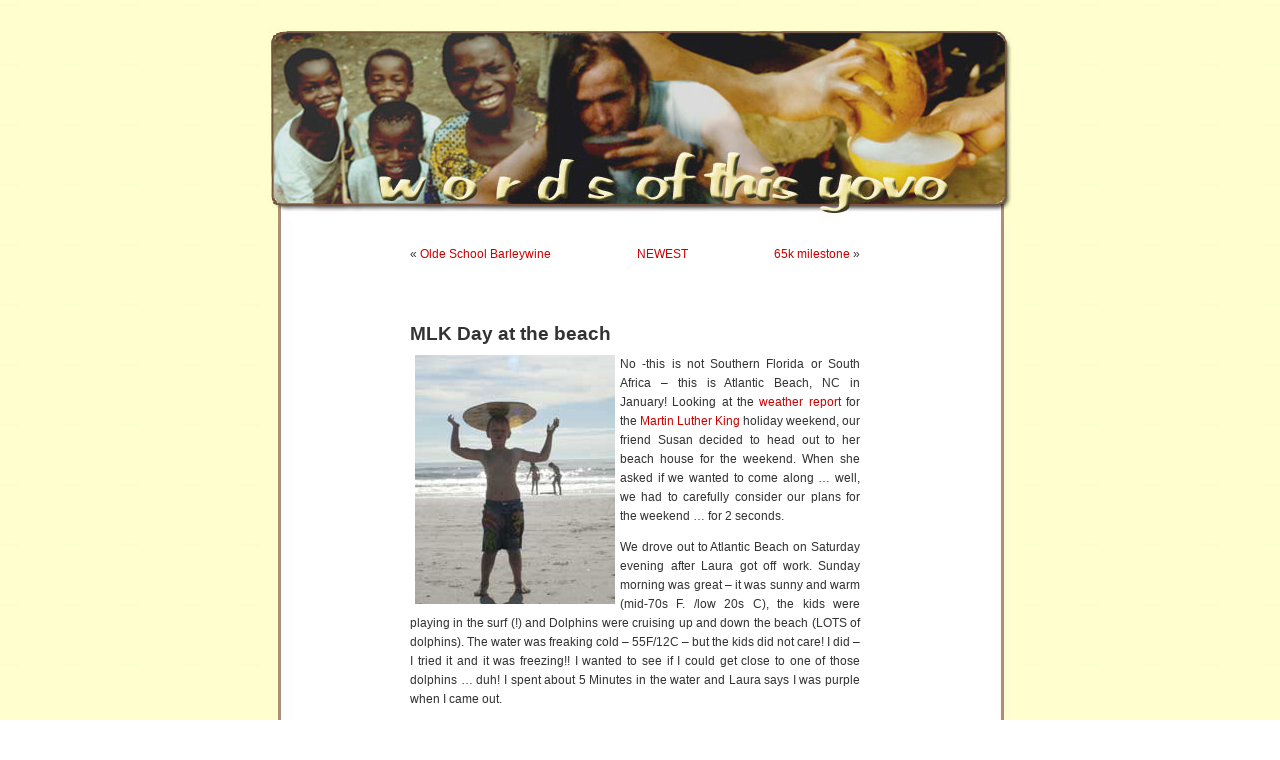

--- FILE ---
content_type: text/html; charset=UTF-8
request_url: https://words.yovo.info/2007/01/15/mlk-day-at-the-beach/
body_size: 8661
content:
<!DOCTYPE html PUBLIC "-//W3C//DTD XHTML 1.0 Transitional//EN" "http://www.w3.org/TR/xhtml1/DTD/xhtml1-transitional.dtd">
<html xmlns="http://www.w3.org/1999/xhtml">

<head profile="http://gmpg.org/xfn/11">
	<meta http-equiv="Content-Type" content="text/html; charset=UTF-8" />

	<title>w o r d s  &raquo; Blog Archive   &raquo; MLK Day at the beach</title>

	<meta name="generator" content="WordPress 6.7.4" /> <!-- leave this for stats -->

	<link rel="stylesheet" href="https://words.yovo.info/wp-content/themes/yovo/style.css" type="text/css" media="screen" />
	<link rel="alternate" type="application/rss+xml" title="RSS 2.0" href="https://words.yovo.info/feed/" />
	<link rel="alternate" type="text/xml" title="RSS .92" href="https://words.yovo.info/feed/rss/" />
	<link rel="alternate" type="application/atom+xml" title="Atom 0.3" href="https://words.yovo.info/feed/atom/" />
	<link rel="pingback" href="https://words.yovo.info/xmlrpc.php" />

	<style type="text/css" media="screen">

		/* BEGIN IMAGE CSS */
			/*	To accomodate differing install paths of WordPress, images are referred only here,
				and not in the wp-layout.css file. If you prefer to use only CSS for colors and what
				not, then go right ahead and delete the following lines, and the image files. */

		body	 	{ background: url("https://words.yovo.info/wp-content/themes/yovo/images/yovobgcolor.jpg"); }				#page		{ background: url("https://words.yovo.info/wp-content/themes/yovo/images/yovobgwide.jpg") repeat-y top; border: none; } 			#header 	{ background: url("https://words.yovo.info/wp-content/themes/yovo/images/yovoheader.jpg") no-repeat bottom center; }
			#footer 	{ background: url("https://words.yovo.info/wp-content/themes/yovo/images/yovofooter.jpg") no-repeat bottom; border: none;}


			/*	Because the template is slightly different, size-wise, with images, this needs to be set here
				If you don't want to use the template's images, you can also delete the following two lines. */

			#header 	{ margin: 0 !important; margin: 0 0 0 1px; padding: 1px; height: 198px; width: 758px; }
			#headerimg 	{ margin: 7px 9px 0; height: 192px; width: 740px; }
		/* END IMAGE CSS */


		/* 	To ease the insertion of a personal header image, I have done it in such a way,
			that you simply drop in an image called 'personalheader.jpg' into your /images/
			directory. Dimensions should be at least 760px x 200px. Anything above that will
			get cropped off of the image. */

		/*
		#headerimg 	{ background: url('https://words.yovo.info/wp-content/themes/yovo/images/personalheader.jpg') no-repeat top;}
		*/

	</style>

		<link rel='archives' title='July 2025' href='https://words.yovo.info/2025/07/' />
	<link rel='archives' title='March 2025' href='https://words.yovo.info/2025/03/' />
	<link rel='archives' title='February 2025' href='https://words.yovo.info/2025/02/' />
	<link rel='archives' title='January 2025' href='https://words.yovo.info/2025/01/' />
	<link rel='archives' title='December 2024' href='https://words.yovo.info/2024/12/' />
	<link rel='archives' title='October 2024' href='https://words.yovo.info/2024/10/' />
	<link rel='archives' title='September 2024' href='https://words.yovo.info/2024/09/' />
	<link rel='archives' title='July 2024' href='https://words.yovo.info/2024/07/' />
	<link rel='archives' title='June 2024' href='https://words.yovo.info/2024/06/' />
	<link rel='archives' title='April 2024' href='https://words.yovo.info/2024/04/' />
	<link rel='archives' title='March 2024' href='https://words.yovo.info/2024/03/' />
	<link rel='archives' title='February 2024' href='https://words.yovo.info/2024/02/' />
	<link rel='archives' title='January 2024' href='https://words.yovo.info/2024/01/' />
	<link rel='archives' title='December 2023' href='https://words.yovo.info/2023/12/' />
	<link rel='archives' title='November 2023' href='https://words.yovo.info/2023/11/' />
	<link rel='archives' title='July 2023' href='https://words.yovo.info/2023/07/' />
	<link rel='archives' title='May 2023' href='https://words.yovo.info/2023/05/' />
	<link rel='archives' title='April 2023' href='https://words.yovo.info/2023/04/' />
	<link rel='archives' title='January 2023' href='https://words.yovo.info/2023/01/' />
	<link rel='archives' title='September 2022' href='https://words.yovo.info/2022/09/' />
	<link rel='archives' title='June 2022' href='https://words.yovo.info/2022/06/' />
	<link rel='archives' title='March 2022' href='https://words.yovo.info/2022/03/' />
	<link rel='archives' title='February 2022' href='https://words.yovo.info/2022/02/' />
	<link rel='archives' title='January 2022' href='https://words.yovo.info/2022/01/' />
	<link rel='archives' title='December 2021' href='https://words.yovo.info/2021/12/' />
	<link rel='archives' title='March 2021' href='https://words.yovo.info/2021/03/' />
	<link rel='archives' title='January 2021' href='https://words.yovo.info/2021/01/' />
	<link rel='archives' title='January 2020' href='https://words.yovo.info/2020/01/' />
	<link rel='archives' title='December 2019' href='https://words.yovo.info/2019/12/' />
	<link rel='archives' title='September 2019' href='https://words.yovo.info/2019/09/' />
	<link rel='archives' title='May 2019' href='https://words.yovo.info/2019/05/' />
	<link rel='archives' title='January 2019' href='https://words.yovo.info/2019/01/' />
	<link rel='archives' title='December 2018' href='https://words.yovo.info/2018/12/' />
	<link rel='archives' title='November 2018' href='https://words.yovo.info/2018/11/' />
	<link rel='archives' title='October 2018' href='https://words.yovo.info/2018/10/' />
	<link rel='archives' title='July 2018' href='https://words.yovo.info/2018/07/' />
	<link rel='archives' title='June 2018' href='https://words.yovo.info/2018/06/' />
	<link rel='archives' title='February 2018' href='https://words.yovo.info/2018/02/' />
	<link rel='archives' title='January 2018' href='https://words.yovo.info/2018/01/' />
	<link rel='archives' title='December 2017' href='https://words.yovo.info/2017/12/' />
	<link rel='archives' title='November 2017' href='https://words.yovo.info/2017/11/' />
	<link rel='archives' title='October 2017' href='https://words.yovo.info/2017/10/' />
	<link rel='archives' title='July 2017' href='https://words.yovo.info/2017/07/' />
	<link rel='archives' title='April 2017' href='https://words.yovo.info/2017/04/' />
	<link rel='archives' title='March 2017' href='https://words.yovo.info/2017/03/' />
	<link rel='archives' title='January 2017' href='https://words.yovo.info/2017/01/' />
	<link rel='archives' title='December 2016' href='https://words.yovo.info/2016/12/' />
	<link rel='archives' title='November 2016' href='https://words.yovo.info/2016/11/' />
	<link rel='archives' title='October 2016' href='https://words.yovo.info/2016/10/' />
	<link rel='archives' title='September 2016' href='https://words.yovo.info/2016/09/' />
	<link rel='archives' title='August 2016' href='https://words.yovo.info/2016/08/' />
	<link rel='archives' title='July 2016' href='https://words.yovo.info/2016/07/' />
	<link rel='archives' title='June 2016' href='https://words.yovo.info/2016/06/' />
	<link rel='archives' title='May 2016' href='https://words.yovo.info/2016/05/' />
	<link rel='archives' title='April 2016' href='https://words.yovo.info/2016/04/' />
	<link rel='archives' title='March 2016' href='https://words.yovo.info/2016/03/' />
	<link rel='archives' title='February 2016' href='https://words.yovo.info/2016/02/' />
	<link rel='archives' title='January 2016' href='https://words.yovo.info/2016/01/' />
	<link rel='archives' title='December 2015' href='https://words.yovo.info/2015/12/' />
	<link rel='archives' title='November 2015' href='https://words.yovo.info/2015/11/' />
	<link rel='archives' title='October 2015' href='https://words.yovo.info/2015/10/' />
	<link rel='archives' title='September 2015' href='https://words.yovo.info/2015/09/' />
	<link rel='archives' title='August 2015' href='https://words.yovo.info/2015/08/' />
	<link rel='archives' title='July 2015' href='https://words.yovo.info/2015/07/' />
	<link rel='archives' title='June 2015' href='https://words.yovo.info/2015/06/' />
	<link rel='archives' title='May 2015' href='https://words.yovo.info/2015/05/' />
	<link rel='archives' title='April 2015' href='https://words.yovo.info/2015/04/' />
	<link rel='archives' title='March 2015' href='https://words.yovo.info/2015/03/' />
	<link rel='archives' title='February 2015' href='https://words.yovo.info/2015/02/' />
	<link rel='archives' title='January 2015' href='https://words.yovo.info/2015/01/' />
	<link rel='archives' title='December 2014' href='https://words.yovo.info/2014/12/' />
	<link rel='archives' title='November 2014' href='https://words.yovo.info/2014/11/' />
	<link rel='archives' title='October 2014' href='https://words.yovo.info/2014/10/' />
	<link rel='archives' title='September 2014' href='https://words.yovo.info/2014/09/' />
	<link rel='archives' title='August 2014' href='https://words.yovo.info/2014/08/' />
	<link rel='archives' title='July 2014' href='https://words.yovo.info/2014/07/' />
	<link rel='archives' title='June 2014' href='https://words.yovo.info/2014/06/' />
	<link rel='archives' title='April 2014' href='https://words.yovo.info/2014/04/' />
	<link rel='archives' title='March 2014' href='https://words.yovo.info/2014/03/' />
	<link rel='archives' title='February 2014' href='https://words.yovo.info/2014/02/' />
	<link rel='archives' title='January 2014' href='https://words.yovo.info/2014/01/' />
	<link rel='archives' title='December 2013' href='https://words.yovo.info/2013/12/' />
	<link rel='archives' title='November 2013' href='https://words.yovo.info/2013/11/' />
	<link rel='archives' title='October 2013' href='https://words.yovo.info/2013/10/' />
	<link rel='archives' title='September 2013' href='https://words.yovo.info/2013/09/' />
	<link rel='archives' title='August 2013' href='https://words.yovo.info/2013/08/' />
	<link rel='archives' title='July 2013' href='https://words.yovo.info/2013/07/' />
	<link rel='archives' title='June 2013' href='https://words.yovo.info/2013/06/' />
	<link rel='archives' title='May 2013' href='https://words.yovo.info/2013/05/' />
	<link rel='archives' title='April 2013' href='https://words.yovo.info/2013/04/' />
	<link rel='archives' title='March 2013' href='https://words.yovo.info/2013/03/' />
	<link rel='archives' title='February 2013' href='https://words.yovo.info/2013/02/' />
	<link rel='archives' title='January 2013' href='https://words.yovo.info/2013/01/' />
	<link rel='archives' title='December 2012' href='https://words.yovo.info/2012/12/' />
	<link rel='archives' title='November 2012' href='https://words.yovo.info/2012/11/' />
	<link rel='archives' title='October 2012' href='https://words.yovo.info/2012/10/' />
	<link rel='archives' title='August 2012' href='https://words.yovo.info/2012/08/' />
	<link rel='archives' title='July 2012' href='https://words.yovo.info/2012/07/' />
	<link rel='archives' title='May 2012' href='https://words.yovo.info/2012/05/' />
	<link rel='archives' title='April 2012' href='https://words.yovo.info/2012/04/' />
	<link rel='archives' title='March 2012' href='https://words.yovo.info/2012/03/' />
	<link rel='archives' title='February 2012' href='https://words.yovo.info/2012/02/' />
	<link rel='archives' title='January 2012' href='https://words.yovo.info/2012/01/' />
	<link rel='archives' title='December 2011' href='https://words.yovo.info/2011/12/' />
	<link rel='archives' title='November 2011' href='https://words.yovo.info/2011/11/' />
	<link rel='archives' title='October 2011' href='https://words.yovo.info/2011/10/' />
	<link rel='archives' title='September 2011' href='https://words.yovo.info/2011/09/' />
	<link rel='archives' title='August 2011' href='https://words.yovo.info/2011/08/' />
	<link rel='archives' title='July 2011' href='https://words.yovo.info/2011/07/' />
	<link rel='archives' title='June 2011' href='https://words.yovo.info/2011/06/' />
	<link rel='archives' title='May 2011' href='https://words.yovo.info/2011/05/' />
	<link rel='archives' title='April 2011' href='https://words.yovo.info/2011/04/' />
	<link rel='archives' title='March 2011' href='https://words.yovo.info/2011/03/' />
	<link rel='archives' title='February 2011' href='https://words.yovo.info/2011/02/' />
	<link rel='archives' title='January 2011' href='https://words.yovo.info/2011/01/' />
	<link rel='archives' title='December 2010' href='https://words.yovo.info/2010/12/' />
	<link rel='archives' title='November 2010' href='https://words.yovo.info/2010/11/' />
	<link rel='archives' title='October 2010' href='https://words.yovo.info/2010/10/' />
	<link rel='archives' title='September 2010' href='https://words.yovo.info/2010/09/' />
	<link rel='archives' title='August 2010' href='https://words.yovo.info/2010/08/' />
	<link rel='archives' title='July 2010' href='https://words.yovo.info/2010/07/' />
	<link rel='archives' title='June 2010' href='https://words.yovo.info/2010/06/' />
	<link rel='archives' title='May 2010' href='https://words.yovo.info/2010/05/' />
	<link rel='archives' title='April 2010' href='https://words.yovo.info/2010/04/' />
	<link rel='archives' title='March 2010' href='https://words.yovo.info/2010/03/' />
	<link rel='archives' title='February 2010' href='https://words.yovo.info/2010/02/' />
	<link rel='archives' title='January 2010' href='https://words.yovo.info/2010/01/' />
	<link rel='archives' title='December 2009' href='https://words.yovo.info/2009/12/' />
	<link rel='archives' title='November 2009' href='https://words.yovo.info/2009/11/' />
	<link rel='archives' title='October 2009' href='https://words.yovo.info/2009/10/' />
	<link rel='archives' title='September 2009' href='https://words.yovo.info/2009/09/' />
	<link rel='archives' title='August 2009' href='https://words.yovo.info/2009/08/' />
	<link rel='archives' title='June 2009' href='https://words.yovo.info/2009/06/' />
	<link rel='archives' title='May 2009' href='https://words.yovo.info/2009/05/' />
	<link rel='archives' title='April 2009' href='https://words.yovo.info/2009/04/' />
	<link rel='archives' title='March 2009' href='https://words.yovo.info/2009/03/' />
	<link rel='archives' title='February 2009' href='https://words.yovo.info/2009/02/' />
	<link rel='archives' title='January 2009' href='https://words.yovo.info/2009/01/' />
	<link rel='archives' title='December 2008' href='https://words.yovo.info/2008/12/' />
	<link rel='archives' title='November 2008' href='https://words.yovo.info/2008/11/' />
	<link rel='archives' title='October 2008' href='https://words.yovo.info/2008/10/' />
	<link rel='archives' title='September 2008' href='https://words.yovo.info/2008/09/' />
	<link rel='archives' title='April 2008' href='https://words.yovo.info/2008/04/' />
	<link rel='archives' title='March 2008' href='https://words.yovo.info/2008/03/' />
	<link rel='archives' title='February 2008' href='https://words.yovo.info/2008/02/' />
	<link rel='archives' title='January 2008' href='https://words.yovo.info/2008/01/' />
	<link rel='archives' title='December 2007' href='https://words.yovo.info/2007/12/' />
	<link rel='archives' title='November 2007' href='https://words.yovo.info/2007/11/' />
	<link rel='archives' title='October 2007' href='https://words.yovo.info/2007/10/' />
	<link rel='archives' title='September 2007' href='https://words.yovo.info/2007/09/' />
	<link rel='archives' title='August 2007' href='https://words.yovo.info/2007/08/' />
	<link rel='archives' title='July 2007' href='https://words.yovo.info/2007/07/' />
	<link rel='archives' title='June 2007' href='https://words.yovo.info/2007/06/' />
	<link rel='archives' title='May 2007' href='https://words.yovo.info/2007/05/' />
	<link rel='archives' title='April 2007' href='https://words.yovo.info/2007/04/' />
	<link rel='archives' title='March 2007' href='https://words.yovo.info/2007/03/' />
	<link rel='archives' title='February 2007' href='https://words.yovo.info/2007/02/' />
	<link rel='archives' title='January 2007' href='https://words.yovo.info/2007/01/' />
	<link rel='archives' title='December 2006' href='https://words.yovo.info/2006/12/' />
	<link rel='archives' title='November 2006' href='https://words.yovo.info/2006/11/' />
	<link rel='archives' title='October 2006' href='https://words.yovo.info/2006/10/' />
	<link rel='archives' title='September 2006' href='https://words.yovo.info/2006/09/' />
	<link rel='archives' title='August 2006' href='https://words.yovo.info/2006/08/' />
	<link rel='archives' title='July 2006' href='https://words.yovo.info/2006/07/' />
	<link rel='archives' title='June 2006' href='https://words.yovo.info/2006/06/' />
	<link rel='archives' title='May 2006' href='https://words.yovo.info/2006/05/' />
	<link rel='archives' title='April 2006' href='https://words.yovo.info/2006/04/' />
	<link rel='archives' title='March 2006' href='https://words.yovo.info/2006/03/' />
	<link rel='archives' title='February 2006' href='https://words.yovo.info/2006/02/' />
	<link rel='archives' title='January 2006' href='https://words.yovo.info/2006/01/' />
	<link rel='archives' title='December 2005' href='https://words.yovo.info/2005/12/' />
	<link rel='archives' title='November 2005' href='https://words.yovo.info/2005/11/' />
	<link rel='archives' title='October 2005' href='https://words.yovo.info/2005/10/' />
	<link rel='archives' title='September 2005' href='https://words.yovo.info/2005/09/' />
	<link rel='archives' title='August 2005' href='https://words.yovo.info/2005/08/' />
	<link rel='archives' title='July 2005' href='https://words.yovo.info/2005/07/' />
	<link rel='archives' title='June 2005' href='https://words.yovo.info/2005/06/' />
	<link rel='archives' title='May 2005' href='https://words.yovo.info/2005/05/' />
	<link rel='archives' title='April 2005' href='https://words.yovo.info/2005/04/' />
	<link rel='archives' title='March 2005' href='https://words.yovo.info/2005/03/' />
	<link rel='archives' title='February 2005' href='https://words.yovo.info/2005/02/' />
	<link rel='archives' title='June 2004' href='https://words.yovo.info/2004/06/' />

	
	  <meta name='robots' content='max-image-preview:large' />
	<style>img:is([sizes="auto" i], [sizes^="auto," i]) { contain-intrinsic-size: 3000px 1500px }</style>
	<script type="text/javascript">
/* <![CDATA[ */
window._wpemojiSettings = {"baseUrl":"https:\/\/s.w.org\/images\/core\/emoji\/15.0.3\/72x72\/","ext":".png","svgUrl":"https:\/\/s.w.org\/images\/core\/emoji\/15.0.3\/svg\/","svgExt":".svg","source":{"concatemoji":"https:\/\/words.yovo.info\/wp-includes\/js\/wp-emoji-release.min.js?ver=6.7.4"}};
/*! This file is auto-generated */
!function(i,n){var o,s,e;function c(e){try{var t={supportTests:e,timestamp:(new Date).valueOf()};sessionStorage.setItem(o,JSON.stringify(t))}catch(e){}}function p(e,t,n){e.clearRect(0,0,e.canvas.width,e.canvas.height),e.fillText(t,0,0);var t=new Uint32Array(e.getImageData(0,0,e.canvas.width,e.canvas.height).data),r=(e.clearRect(0,0,e.canvas.width,e.canvas.height),e.fillText(n,0,0),new Uint32Array(e.getImageData(0,0,e.canvas.width,e.canvas.height).data));return t.every(function(e,t){return e===r[t]})}function u(e,t,n){switch(t){case"flag":return n(e,"\ud83c\udff3\ufe0f\u200d\u26a7\ufe0f","\ud83c\udff3\ufe0f\u200b\u26a7\ufe0f")?!1:!n(e,"\ud83c\uddfa\ud83c\uddf3","\ud83c\uddfa\u200b\ud83c\uddf3")&&!n(e,"\ud83c\udff4\udb40\udc67\udb40\udc62\udb40\udc65\udb40\udc6e\udb40\udc67\udb40\udc7f","\ud83c\udff4\u200b\udb40\udc67\u200b\udb40\udc62\u200b\udb40\udc65\u200b\udb40\udc6e\u200b\udb40\udc67\u200b\udb40\udc7f");case"emoji":return!n(e,"\ud83d\udc26\u200d\u2b1b","\ud83d\udc26\u200b\u2b1b")}return!1}function f(e,t,n){var r="undefined"!=typeof WorkerGlobalScope&&self instanceof WorkerGlobalScope?new OffscreenCanvas(300,150):i.createElement("canvas"),a=r.getContext("2d",{willReadFrequently:!0}),o=(a.textBaseline="top",a.font="600 32px Arial",{});return e.forEach(function(e){o[e]=t(a,e,n)}),o}function t(e){var t=i.createElement("script");t.src=e,t.defer=!0,i.head.appendChild(t)}"undefined"!=typeof Promise&&(o="wpEmojiSettingsSupports",s=["flag","emoji"],n.supports={everything:!0,everythingExceptFlag:!0},e=new Promise(function(e){i.addEventListener("DOMContentLoaded",e,{once:!0})}),new Promise(function(t){var n=function(){try{var e=JSON.parse(sessionStorage.getItem(o));if("object"==typeof e&&"number"==typeof e.timestamp&&(new Date).valueOf()<e.timestamp+604800&&"object"==typeof e.supportTests)return e.supportTests}catch(e){}return null}();if(!n){if("undefined"!=typeof Worker&&"undefined"!=typeof OffscreenCanvas&&"undefined"!=typeof URL&&URL.createObjectURL&&"undefined"!=typeof Blob)try{var e="postMessage("+f.toString()+"("+[JSON.stringify(s),u.toString(),p.toString()].join(",")+"));",r=new Blob([e],{type:"text/javascript"}),a=new Worker(URL.createObjectURL(r),{name:"wpTestEmojiSupports"});return void(a.onmessage=function(e){c(n=e.data),a.terminate(),t(n)})}catch(e){}c(n=f(s,u,p))}t(n)}).then(function(e){for(var t in e)n.supports[t]=e[t],n.supports.everything=n.supports.everything&&n.supports[t],"flag"!==t&&(n.supports.everythingExceptFlag=n.supports.everythingExceptFlag&&n.supports[t]);n.supports.everythingExceptFlag=n.supports.everythingExceptFlag&&!n.supports.flag,n.DOMReady=!1,n.readyCallback=function(){n.DOMReady=!0}}).then(function(){return e}).then(function(){var e;n.supports.everything||(n.readyCallback(),(e=n.source||{}).concatemoji?t(e.concatemoji):e.wpemoji&&e.twemoji&&(t(e.twemoji),t(e.wpemoji)))}))}((window,document),window._wpemojiSettings);
/* ]]> */
</script>
<style id='wp-emoji-styles-inline-css' type='text/css'>

	img.wp-smiley, img.emoji {
		display: inline !important;
		border: none !important;
		box-shadow: none !important;
		height: 1em !important;
		width: 1em !important;
		margin: 0 0.07em !important;
		vertical-align: -0.1em !important;
		background: none !important;
		padding: 0 !important;
	}
</style>
<link rel='stylesheet' id='wp-block-library-css' href='https://words.yovo.info/wp-includes/css/dist/block-library/style.min.css?ver=6.7.4' type='text/css' media='all' />
<style id='classic-theme-styles-inline-css' type='text/css'>
/*! This file is auto-generated */
.wp-block-button__link{color:#fff;background-color:#32373c;border-radius:9999px;box-shadow:none;text-decoration:none;padding:calc(.667em + 2px) calc(1.333em + 2px);font-size:1.125em}.wp-block-file__button{background:#32373c;color:#fff;text-decoration:none}
</style>
<style id='global-styles-inline-css' type='text/css'>
:root{--wp--preset--aspect-ratio--square: 1;--wp--preset--aspect-ratio--4-3: 4/3;--wp--preset--aspect-ratio--3-4: 3/4;--wp--preset--aspect-ratio--3-2: 3/2;--wp--preset--aspect-ratio--2-3: 2/3;--wp--preset--aspect-ratio--16-9: 16/9;--wp--preset--aspect-ratio--9-16: 9/16;--wp--preset--color--black: #000000;--wp--preset--color--cyan-bluish-gray: #abb8c3;--wp--preset--color--white: #ffffff;--wp--preset--color--pale-pink: #f78da7;--wp--preset--color--vivid-red: #cf2e2e;--wp--preset--color--luminous-vivid-orange: #ff6900;--wp--preset--color--luminous-vivid-amber: #fcb900;--wp--preset--color--light-green-cyan: #7bdcb5;--wp--preset--color--vivid-green-cyan: #00d084;--wp--preset--color--pale-cyan-blue: #8ed1fc;--wp--preset--color--vivid-cyan-blue: #0693e3;--wp--preset--color--vivid-purple: #9b51e0;--wp--preset--gradient--vivid-cyan-blue-to-vivid-purple: linear-gradient(135deg,rgba(6,147,227,1) 0%,rgb(155,81,224) 100%);--wp--preset--gradient--light-green-cyan-to-vivid-green-cyan: linear-gradient(135deg,rgb(122,220,180) 0%,rgb(0,208,130) 100%);--wp--preset--gradient--luminous-vivid-amber-to-luminous-vivid-orange: linear-gradient(135deg,rgba(252,185,0,1) 0%,rgba(255,105,0,1) 100%);--wp--preset--gradient--luminous-vivid-orange-to-vivid-red: linear-gradient(135deg,rgba(255,105,0,1) 0%,rgb(207,46,46) 100%);--wp--preset--gradient--very-light-gray-to-cyan-bluish-gray: linear-gradient(135deg,rgb(238,238,238) 0%,rgb(169,184,195) 100%);--wp--preset--gradient--cool-to-warm-spectrum: linear-gradient(135deg,rgb(74,234,220) 0%,rgb(151,120,209) 20%,rgb(207,42,186) 40%,rgb(238,44,130) 60%,rgb(251,105,98) 80%,rgb(254,248,76) 100%);--wp--preset--gradient--blush-light-purple: linear-gradient(135deg,rgb(255,206,236) 0%,rgb(152,150,240) 100%);--wp--preset--gradient--blush-bordeaux: linear-gradient(135deg,rgb(254,205,165) 0%,rgb(254,45,45) 50%,rgb(107,0,62) 100%);--wp--preset--gradient--luminous-dusk: linear-gradient(135deg,rgb(255,203,112) 0%,rgb(199,81,192) 50%,rgb(65,88,208) 100%);--wp--preset--gradient--pale-ocean: linear-gradient(135deg,rgb(255,245,203) 0%,rgb(182,227,212) 50%,rgb(51,167,181) 100%);--wp--preset--gradient--electric-grass: linear-gradient(135deg,rgb(202,248,128) 0%,rgb(113,206,126) 100%);--wp--preset--gradient--midnight: linear-gradient(135deg,rgb(2,3,129) 0%,rgb(40,116,252) 100%);--wp--preset--font-size--small: 13px;--wp--preset--font-size--medium: 20px;--wp--preset--font-size--large: 36px;--wp--preset--font-size--x-large: 42px;--wp--preset--spacing--20: 0.44rem;--wp--preset--spacing--30: 0.67rem;--wp--preset--spacing--40: 1rem;--wp--preset--spacing--50: 1.5rem;--wp--preset--spacing--60: 2.25rem;--wp--preset--spacing--70: 3.38rem;--wp--preset--spacing--80: 5.06rem;--wp--preset--shadow--natural: 6px 6px 9px rgba(0, 0, 0, 0.2);--wp--preset--shadow--deep: 12px 12px 50px rgba(0, 0, 0, 0.4);--wp--preset--shadow--sharp: 6px 6px 0px rgba(0, 0, 0, 0.2);--wp--preset--shadow--outlined: 6px 6px 0px -3px rgba(255, 255, 255, 1), 6px 6px rgba(0, 0, 0, 1);--wp--preset--shadow--crisp: 6px 6px 0px rgba(0, 0, 0, 1);}:where(.is-layout-flex){gap: 0.5em;}:where(.is-layout-grid){gap: 0.5em;}body .is-layout-flex{display: flex;}.is-layout-flex{flex-wrap: wrap;align-items: center;}.is-layout-flex > :is(*, div){margin: 0;}body .is-layout-grid{display: grid;}.is-layout-grid > :is(*, div){margin: 0;}:where(.wp-block-columns.is-layout-flex){gap: 2em;}:where(.wp-block-columns.is-layout-grid){gap: 2em;}:where(.wp-block-post-template.is-layout-flex){gap: 1.25em;}:where(.wp-block-post-template.is-layout-grid){gap: 1.25em;}.has-black-color{color: var(--wp--preset--color--black) !important;}.has-cyan-bluish-gray-color{color: var(--wp--preset--color--cyan-bluish-gray) !important;}.has-white-color{color: var(--wp--preset--color--white) !important;}.has-pale-pink-color{color: var(--wp--preset--color--pale-pink) !important;}.has-vivid-red-color{color: var(--wp--preset--color--vivid-red) !important;}.has-luminous-vivid-orange-color{color: var(--wp--preset--color--luminous-vivid-orange) !important;}.has-luminous-vivid-amber-color{color: var(--wp--preset--color--luminous-vivid-amber) !important;}.has-light-green-cyan-color{color: var(--wp--preset--color--light-green-cyan) !important;}.has-vivid-green-cyan-color{color: var(--wp--preset--color--vivid-green-cyan) !important;}.has-pale-cyan-blue-color{color: var(--wp--preset--color--pale-cyan-blue) !important;}.has-vivid-cyan-blue-color{color: var(--wp--preset--color--vivid-cyan-blue) !important;}.has-vivid-purple-color{color: var(--wp--preset--color--vivid-purple) !important;}.has-black-background-color{background-color: var(--wp--preset--color--black) !important;}.has-cyan-bluish-gray-background-color{background-color: var(--wp--preset--color--cyan-bluish-gray) !important;}.has-white-background-color{background-color: var(--wp--preset--color--white) !important;}.has-pale-pink-background-color{background-color: var(--wp--preset--color--pale-pink) !important;}.has-vivid-red-background-color{background-color: var(--wp--preset--color--vivid-red) !important;}.has-luminous-vivid-orange-background-color{background-color: var(--wp--preset--color--luminous-vivid-orange) !important;}.has-luminous-vivid-amber-background-color{background-color: var(--wp--preset--color--luminous-vivid-amber) !important;}.has-light-green-cyan-background-color{background-color: var(--wp--preset--color--light-green-cyan) !important;}.has-vivid-green-cyan-background-color{background-color: var(--wp--preset--color--vivid-green-cyan) !important;}.has-pale-cyan-blue-background-color{background-color: var(--wp--preset--color--pale-cyan-blue) !important;}.has-vivid-cyan-blue-background-color{background-color: var(--wp--preset--color--vivid-cyan-blue) !important;}.has-vivid-purple-background-color{background-color: var(--wp--preset--color--vivid-purple) !important;}.has-black-border-color{border-color: var(--wp--preset--color--black) !important;}.has-cyan-bluish-gray-border-color{border-color: var(--wp--preset--color--cyan-bluish-gray) !important;}.has-white-border-color{border-color: var(--wp--preset--color--white) !important;}.has-pale-pink-border-color{border-color: var(--wp--preset--color--pale-pink) !important;}.has-vivid-red-border-color{border-color: var(--wp--preset--color--vivid-red) !important;}.has-luminous-vivid-orange-border-color{border-color: var(--wp--preset--color--luminous-vivid-orange) !important;}.has-luminous-vivid-amber-border-color{border-color: var(--wp--preset--color--luminous-vivid-amber) !important;}.has-light-green-cyan-border-color{border-color: var(--wp--preset--color--light-green-cyan) !important;}.has-vivid-green-cyan-border-color{border-color: var(--wp--preset--color--vivid-green-cyan) !important;}.has-pale-cyan-blue-border-color{border-color: var(--wp--preset--color--pale-cyan-blue) !important;}.has-vivid-cyan-blue-border-color{border-color: var(--wp--preset--color--vivid-cyan-blue) !important;}.has-vivid-purple-border-color{border-color: var(--wp--preset--color--vivid-purple) !important;}.has-vivid-cyan-blue-to-vivid-purple-gradient-background{background: var(--wp--preset--gradient--vivid-cyan-blue-to-vivid-purple) !important;}.has-light-green-cyan-to-vivid-green-cyan-gradient-background{background: var(--wp--preset--gradient--light-green-cyan-to-vivid-green-cyan) !important;}.has-luminous-vivid-amber-to-luminous-vivid-orange-gradient-background{background: var(--wp--preset--gradient--luminous-vivid-amber-to-luminous-vivid-orange) !important;}.has-luminous-vivid-orange-to-vivid-red-gradient-background{background: var(--wp--preset--gradient--luminous-vivid-orange-to-vivid-red) !important;}.has-very-light-gray-to-cyan-bluish-gray-gradient-background{background: var(--wp--preset--gradient--very-light-gray-to-cyan-bluish-gray) !important;}.has-cool-to-warm-spectrum-gradient-background{background: var(--wp--preset--gradient--cool-to-warm-spectrum) !important;}.has-blush-light-purple-gradient-background{background: var(--wp--preset--gradient--blush-light-purple) !important;}.has-blush-bordeaux-gradient-background{background: var(--wp--preset--gradient--blush-bordeaux) !important;}.has-luminous-dusk-gradient-background{background: var(--wp--preset--gradient--luminous-dusk) !important;}.has-pale-ocean-gradient-background{background: var(--wp--preset--gradient--pale-ocean) !important;}.has-electric-grass-gradient-background{background: var(--wp--preset--gradient--electric-grass) !important;}.has-midnight-gradient-background{background: var(--wp--preset--gradient--midnight) !important;}.has-small-font-size{font-size: var(--wp--preset--font-size--small) !important;}.has-medium-font-size{font-size: var(--wp--preset--font-size--medium) !important;}.has-large-font-size{font-size: var(--wp--preset--font-size--large) !important;}.has-x-large-font-size{font-size: var(--wp--preset--font-size--x-large) !important;}
:where(.wp-block-post-template.is-layout-flex){gap: 1.25em;}:where(.wp-block-post-template.is-layout-grid){gap: 1.25em;}
:where(.wp-block-columns.is-layout-flex){gap: 2em;}:where(.wp-block-columns.is-layout-grid){gap: 2em;}
:root :where(.wp-block-pullquote){font-size: 1.5em;line-height: 1.6;}
</style>
<link rel='stylesheet' id='wp-lightbox-2.min.css-css' href='https://words.yovo.info/wp-content/plugins/wp-lightbox-2/styles/lightbox.min.css?ver=1.3.4' type='text/css' media='all' />
<style id='akismet-widget-style-inline-css' type='text/css'>

			.a-stats {
				--akismet-color-mid-green: #357b49;
				--akismet-color-white: #fff;
				--akismet-color-light-grey: #f6f7f7;

				max-width: 350px;
				width: auto;
			}

			.a-stats * {
				all: unset;
				box-sizing: border-box;
			}

			.a-stats strong {
				font-weight: 600;
			}

			.a-stats a.a-stats__link,
			.a-stats a.a-stats__link:visited,
			.a-stats a.a-stats__link:active {
				background: var(--akismet-color-mid-green);
				border: none;
				box-shadow: none;
				border-radius: 8px;
				color: var(--akismet-color-white);
				cursor: pointer;
				display: block;
				font-family: -apple-system, BlinkMacSystemFont, 'Segoe UI', 'Roboto', 'Oxygen-Sans', 'Ubuntu', 'Cantarell', 'Helvetica Neue', sans-serif;
				font-weight: 500;
				padding: 12px;
				text-align: center;
				text-decoration: none;
				transition: all 0.2s ease;
			}

			/* Extra specificity to deal with TwentyTwentyOne focus style */
			.widget .a-stats a.a-stats__link:focus {
				background: var(--akismet-color-mid-green);
				color: var(--akismet-color-white);
				text-decoration: none;
			}

			.a-stats a.a-stats__link:hover {
				filter: brightness(110%);
				box-shadow: 0 4px 12px rgba(0, 0, 0, 0.06), 0 0 2px rgba(0, 0, 0, 0.16);
			}

			.a-stats .count {
				color: var(--akismet-color-white);
				display: block;
				font-size: 1.5em;
				line-height: 1.4;
				padding: 0 13px;
				white-space: nowrap;
			}
		
</style>
<script type="text/javascript" src="https://words.yovo.info/wp-includes/js/jquery/jquery.min.js?ver=3.7.1" id="jquery-core-js"></script>
<script type="text/javascript" src="https://words.yovo.info/wp-includes/js/jquery/jquery-migrate.min.js?ver=3.4.1" id="jquery-migrate-js"></script>
<link rel="https://api.w.org/" href="https://words.yovo.info/wp-json/" /><link rel="alternate" title="JSON" type="application/json" href="https://words.yovo.info/wp-json/wp/v2/posts/354" /><link rel="EditURI" type="application/rsd+xml" title="RSD" href="https://words.yovo.info/xmlrpc.php?rsd" />
<meta name="generator" content="WordPress 6.7.4" />
<link rel="canonical" href="https://words.yovo.info/2007/01/15/mlk-day-at-the-beach/" />
<link rel='shortlink' href='https://words.yovo.info/?p=354' />
<link rel="alternate" title="oEmbed (JSON)" type="application/json+oembed" href="https://words.yovo.info/wp-json/oembed/1.0/embed?url=https%3A%2F%2Fwords.yovo.info%2F2007%2F01%2F15%2Fmlk-day-at-the-beach%2F" />
<link rel="alternate" title="oEmbed (XML)" type="text/xml+oembed" href="https://words.yovo.info/wp-json/oembed/1.0/embed?url=https%3A%2F%2Fwords.yovo.info%2F2007%2F01%2F15%2Fmlk-day-at-the-beach%2F&#038;format=xml" />
</head>
<body>

<div id="page">


<div id="header">
	<div id="headerimg">

	</div>
</div>
<hr />

	<div id="content" class="widecolumn">
				
  	
		<div class="navigation">
			<div class="alignleft">&laquo; <a href="https://words.yovo.info/2007/01/09/olde-school-barleywine/">Olde School Barleywine</a></div>
			<div class="alignright"> <a href="https://words.yovo.info/2007/01/16/65k-milestone/">65k milestone</a> &raquo;</div>
			<div align=center><a href="/">NEWEST</a></div>
		</div>
	
		<div class="post">
			<h2 id="post-354"><a href="https://words.yovo.info/2007/01/15/mlk-day-at-the-beach/" rel="bookmark" title="Permanent Link: MLK Day at the beach">MLK Day at the beach</a></h2>
	
			<div class="entrytext">
				<p><a href="/img/mlkday1l.jpg" rel="lightbox[354]"><img decoding="async" hspace="5" align="left" title="Jacob at the beach" alt="Jacob at the beach" src="/img/mlkday1.jpg" /></a>No -this is not Southern Florida or South Africa &#8211; this is Atlantic Beach, NC in January! Looking at the <a href="http://www.wunderground.com/history/airport/KMRH/2007/1/14/DailyHistory.html?req_city=NA&#038;req_state=NA&#038;req_statename=NA">weather report</a> for the <a href="http://en.wikipedia.org/wiki/Martin_Luther_King_Day">Martin Luther King</a> holiday weekend, our friend Susan decided to head out to her beach house for the weekend. When she asked if we wanted to come along &#8230; well, we had to carefully consider our plans for the weekend &#8230; for 2 seconds.</p>
<p>We drove out to Atlantic Beach on Saturday evening  after Laura got off work. Sunday morning was great &#8211; it was sunny and warm (mid-70s F. /low 20s C), the kids were playing in the surf (!) and Dolphins were cruising up and down the beach (LOTS of dolphins). The water was freaking cold &#8211; 55F/12C &#8211; but the kids did not care! I did &#8211; I tried it and it was freezing!! I wanted to see if I could get close to one of those dolphins &#8230; duh! I spent about 5 Minutes in the water and Laura says I was purple when I came out.</p>
<p><a href="/img/mlkday2l.jpg" rel="lightbox[354]"><img decoding="async" hspace="5" align="right" src="/img/mlkday2.jpg" /></a> In the afternoon, we took a boat (see right) to the <a href="http://www.nps.gov/calo/">Cape Lookout</a> lighthouse and went for a walk along the beach. It was gorgeous &#8211; a gentle breeze was blowing in from the ocean and there were hardly any people around. But lots of Dolphins were hunting right off the beach. Once in a while they&#8217;d get a baitball going and the water would start boiling, and the pelicans would start dive-bombing, while the dolphins were feeding on the fish.</p>
<p>On the way back, the skipper picked up a family on <a href="http://en.wikipedia.org/wiki/Shackleford_Banks">Shackleford Banks</a>, where they had been hanging out with the wild mustangs there. Sometime in the spring we should go there camping over night. That would be a great adventure and it&#8217;d be so cool to watch the mustangs.</p>
<p>Today, we hung out in the morning, and cleaned the house. Then we went to the <a href="http://www.ncaquariums.com/pks/pksindex.htm">Pine Knoll Shores Aquarium</a> (free admission today!). We spent a couple of hours looking at the &#8220;fishies,&#8221; petted the horseshoe crabs, and gawked at the sharks in the big tank. Around 3 PM we headed back home. What a great weekend!</p>
	
					
				<p class="postmetadata alt">
					<small>
						This entry was posted
						 
						on Monday, January 15th, 2007 at 11:25 pm						and is filed under <a href="https://words.yovo.info/category/cool-places/" rel="category tag">Cool places</a>, <a href="https://words.yovo.info/category/our-gang/" rel="category tag">Our gang</a>, <a href="https://words.yovo.info/category/photographs/" rel="category tag">photographs</a>.
						You can follow any responses to this entry through the <a href="https://words.yovo.info/2007/01/15/mlk-day-at-the-beach/feed/">RSS 2.0</a> feed. 
						
													Both comments and pings are currently closed.			
						
												
					</small>
				</p>
	
			</div>
		</div>
		
	
<!-- You can start editing here. -->


  		<!-- If comments are closed. -->
		<p class="nocomments">Comments are closed.</p>

	


	
		
	</div>


<hr />
<div id="footer">
	<p>
		w o r d s of this yovo is proudly powered by
		<a href="http://wordpress.org">WordPress</a>
		<br /><a href="feed:https://words.yovo.info/feed/">Entries (RSS)</a>
		and <a href="feed:https://words.yovo.info/comments/feed/">Comments (RSS)</a>.
		<!-- 65 queries. 0.432 seconds. -->
	</p>
</div>
</div>

<!-- Yovo modified the gorgeous design by Michael Heilemann - http://binarybonsai.com/kubrick/ -->

		<script type="text/javascript" id="wp-jquery-lightbox-js-extra">
/* <![CDATA[ */
var JQLBSettings = {"fitToScreen":"1","resizeSpeed":"400","displayDownloadLink":"0","navbarOnTop":"0","loopImages":"","resizeCenter":"","marginSize":"0","linkTarget":"_self","help":"","prevLinkTitle":"previous image","nextLinkTitle":"next image","prevLinkText":"\u00ab Previous","nextLinkText":"Next \u00bb","closeTitle":"close image gallery","image":"Image ","of":" of ","download":"Download","jqlb_overlay_opacity":"80","jqlb_overlay_color":"#000000","jqlb_overlay_close":"1","jqlb_border_width":"10","jqlb_border_color":"#ffffff","jqlb_border_radius":"0","jqlb_image_info_background_transparency":"100","jqlb_image_info_bg_color":"#ffffff","jqlb_image_info_text_color":"#000000","jqlb_image_info_text_fontsize":"10","jqlb_show_text_for_image":"1","jqlb_next_image_title":"next image","jqlb_previous_image_title":"previous image","jqlb_next_button_image":"https:\/\/words.yovo.info\/wp-content\/plugins\/wp-lightbox-2\/styles\/images\/next.gif","jqlb_previous_button_image":"https:\/\/words.yovo.info\/wp-content\/plugins\/wp-lightbox-2\/styles\/images\/prev.gif","jqlb_maximum_width":"","jqlb_maximum_height":"","jqlb_show_close_button":"1","jqlb_close_image_title":"close image gallery","jqlb_close_image_max_heght":"22","jqlb_image_for_close_lightbox":"https:\/\/words.yovo.info\/wp-content\/plugins\/wp-lightbox-2\/styles\/images\/closelabel.gif","jqlb_keyboard_navigation":"1","jqlb_popup_size_fix":"0"};
/* ]]> */
</script>
<script type="text/javascript" src="https://words.yovo.info/wp-content/plugins/wp-lightbox-2/js/dist/wp-lightbox-2.min.js?ver=1.3.4.1" id="wp-jquery-lightbox-js"></script>

</body>
</html>